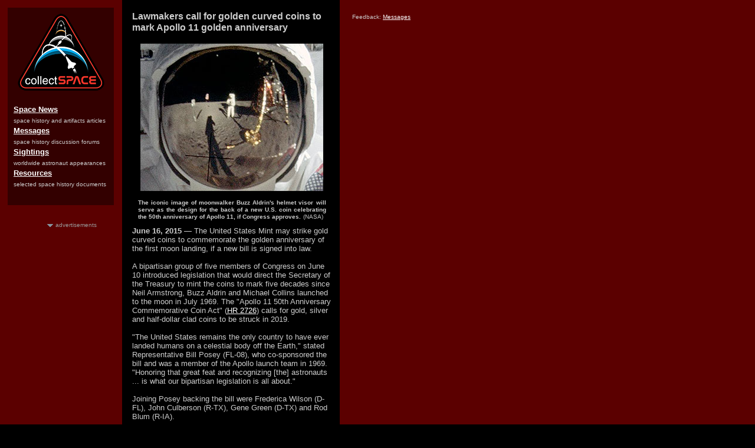

--- FILE ---
content_type: text/html
request_url: http://www.collectspace.com/news/news-061615a-apollo11-50th-coins-usmint.html
body_size: 4638
content:
<!DOCTYPE html><HTML><HEAD><META NAME="ROBOTS" CONTENT="NOINDEX, NOFOLLOW"><META NAME="keywords" CONTENT="Apollo 11, 50th anniversary, commemorative, coins, coin, U.S. Mint, United States, U.S. Treasury, Congress, legislation, bill, act, vote, nusmismatics, space memorabilia, space history"><meta name="title" content="Lawmakers call for golden curved coins to mark Apollo 11 golden anniversary | collectSPACE" /><meta name="description" content="The U.S. Mint may strike gold curved coins to commemorate the golden anniversary of the first manned moon landing, if a new bill is approved. The Apollo 11 50th Anniversary Commemorative Coin Act calls for gold and silver coins to be struck in 2019." /><meta property="og:title" content="Lawmakers call for golden curved coins to mark Apollo 11 golden anniversary | collectSPACE" /><meta property="og:description" content="The U.S. Mint may strike gold curved coins to commemorate the golden anniversary of the first manned moon landing, if a new bill is approved. The Apollo 11 50th Anniversary Commemorative Coin Act calls for gold and silver coins to be struck in 2019." /><meta property="og:type" content="website" /><meta property="og:url" content="http://www.collectspace.com/news/news-061615a-apollo11-50th-coins-usmint.html" /><meta property="og:image" content="http://www.collectspace.com/images/news-061615d-lg.jpg" /><meta property="og:site_name" content="collectSPACE.com" /><meta property="fb:admins" content="641493148" /><TITLE>Lawmakers call for golden curved coins to mark Apollo 11 golden anniversary | collectSPACE</TITLE><link rel="stylesheet" type="text/css" href="../csstyle.css"></HEAD><BODY BACKGROUND="../images/bg.gif" BGCOLOR="#000000" TEXT="#ffffff" LINK="#FFFFFF" VLINK="#FFFFFF"><script src="js/jquery-1.7.2.min.js"></script><script src="js/lightbox.js"></script><link href="css/lightbox.css" rel="stylesheet" /><table border="0" cellpadding="0" cellspacing="0" WIDTH="777"><tr><td valign="top" width="190"><TABLE BORDER="0" CELLPADDING="10" CELLSPACING="5" WIDTH="190"><TR><TD BGCOLOR="#330000"><CENTER><a href="../index.html"><IMG SRC="../images/logo-sm.png" WIDTH="147" HEIGHT="131" BORDER="0"></a></center><BR><p1><A HREF="../news/">Space News</A></p1> <p2>space history and artifacts articles</p2><p1><A HREF="../messages">Messages</A></p1> <p2>space history discussion forums</p2><p1><A HREF="../sightings/">Sightings</A></p1> <p2>worldwide astronaut appearances</p2><p1><A HREF="../resources/">Resources</A></p1> <p2>selected space history documents</p2><BR><BR></TD></TR></TABLE><BR>&nbsp; &nbsp; &nbsp; &nbsp; &nbsp; &nbsp; &nbsp; &nbsp; &nbsp; <img src="../images/arrow_advertisement.gif" alt="arrow" width="10" height="5"> <p6>advertisements</p6><BR><center><p><script type="text/javascript"><!--google_ad_client = "ca-pub-4046701345974479";/* Flight Day Journal - A */google_ad_slot = "4235815707";google_ad_width = 160;google_ad_height = 600;//--></script><script type="text/javascript" src="https://pagead2.googlesyndication.com/pagead/show_ads.js"></script></p></center></td><td valign="top" width="10"><IMG SRC="../images/blank.gif" WIDTH="10" HEIGHT="1" BORDER="0"></td><td valign="top" width="362"><table border="0" cellpadding="10" cellspacing="0"><tr><td><CENTER><TABLE BORDER="0" CELLPADDING="0" CELLSPACING="0" WIDTH="339"><TR><TD><h5>Lawmakers call for golden curved coins to mark Apollo 11 golden anniversary</h5><BR><BR><CENTER><a href="../images/news-061615d-lg.jpg" rel="lightbox"><img src="../images/news-061615d.jpg" border="0" width="310" height="250"></a><BR><table border="0" cellpadding="10" cellspacing="0"><tr><td width="330"><center><div align="justify" style="line-height:0px;"><p7>The iconic image of moonwalker Buzz Aldrin's helmet visor will serve as the design for the back of a new U.S. coin celebrating the 50th anniversary of Apollo 11, if Congress approves.</p7> <p2>(NASA)</p2></div></center></td></tr></table></CENTER><div style="line-height:0px;"><p1>June 16, 2015</p1> <p>&mdash; The United States Mint may strike gold curved coins to commemorate the golden anniversary of the first moon landing, if a new bill is signed into law.<BR><BR>A bipartisan group of five members of Congress on June 10 introduced legislation that would direct the Secretary of the Treasury to mint the coins to mark five decades since Neil Armstrong, Buzz Aldrin and Michael Collins launched to the moon in July 1969. The "Apollo 11 50th Anniversary Commemorative Coin Act" (<a href="https://www.gpo.gov/fdsys/search/pagedetails.action?packageId=BILLS-114hr2726ih" target="AirLock">HR 2726</a>) calls for gold, silver and half-dollar clad coins to be struck in 2019.<BR><BR>"The United States remains the only country to have ever landed humans on a celestial body off the Earth," stated Representative Bill Posey (FL-08), who co-sponsored the bill and was a member of the Apollo launch team in 1969. "Honoring that great feat and recognizing [the] astronauts ... is what our bipartisan legislation is all about."<BR><BR>Joining Posey backing the bill were Frederica Wilson (D-<wbr>FL), John Culberson (R-TX), Gene Green (D-TX) and Rod Blum (R-IA).<BR><BR>"I'm proud to cosponsor this bill with my colleagues, which celebrates one of the greatest achievements in history, not only for America, but for mankind," Green commented. "The commemorative coin will serve a reminder of what we have achieved and an inspiration to continue to strive for greatness."<BR><BR></p><CENTER><a href="../images/news-061615f-lg.jpg" rel="lightbox"><img src="../images/news-061615f.jpg" border="0" width="310" height="250"></a><BR><table border="0" cellpadding="10" cellspacing="0"><tr><td width="330"><center><div align="justify" style="line-height:0px;"><p7>The Apollo 11 patch was struck on the reverse of the Eisenhower and Susan B. Anthony dollars.</p7> <p2>(United States Mint)</p2></div></center></td></tr></table></CENTER><p>The act calls for the coins to be issued in four legal tender denominations:</p><UL><LI><div align="justify" style="line-height:0px;"><p>$5 gold coins - not more than 50,000 pieces, with a diameter of 0.85 inches (2.16 cm);</p></div><LI><div align="justify" style="line-height:0px;"><p>$1 silver coins - not more than 400,000 pieces, with a diameter of 1.5 in. (3.8 cm);</p></div><LI><div align="justify" style="line-height:0px;"><p>Half-dollar clad coins - not more than 750,000, with a diameter of 1.25 in. (3.2 cm);</p></div><LI><div align="justify" style="line-height:0px;"><p>Proof-silver $1 coins - not more than 100,000, with a diameter of 3 inches (7.6 cm).</p></div></UL><div align="justify" style="line-height:0px;"><p>Each of the coins, regardless of metal, would feature a front (or obverse) design selected by a juried competition overseen by the Secretary of the Treasury after consulting with the Commission of Fine Arts and being reviewed by the Citizen's Coinage Advisory Committee (CCAC), which in 2014 recommended the Apollo 11 theme.<BR><BR>"Such a series of coins wouldn't only be historic but would enjoy commercial success as well," said Michael Olson, the CCAC member who proposed the moon landing coin, in a <a href="http://www.coinworld.com/insights/take-another-small-step-to-honor-the-50th-anniversary-of-apollo-.html" target="AirLock">column for Coin World</a> magazine last month. "It would also serve to bring much deserved recognition to NASA's past accomplishments and inspire a new generation."<BR><BR>Per the bill, the back of each coin would feature one of the most <a href="news-082712a.html">iconic images from the Apollo 11</a> mission.<BR><BR>"The design on the common reverse of the coins minted under this Act shall be a representation of a close-up of the famous 'Buzz Aldrin on the moon' photo taken July 20, 1969, showing just the visor and [a] part of the helmet of astronaut [Aldrin], in which the visor reflects the image of the United States flag and the lunar lander," the legislation reads.<BR><BR>That design would be further highlighted by the shape of the commemoratives.<BR><BR>"The coins minted under this Act shall be produced in a fashion...so that the reverse of the coin is convex to more closely resemble the faceplate of the astronaut's helmet of the time," the bill directs.<BR><BR></p><CENTER><a href="../images/news-061615e-lg.jpg" rel="lightbox"><img src="../images/news-061615e.jpg" border="0" width="310" height="250"></a><BR><table border="0" cellpadding="10" cellspacing="0"><tr><td width="330"><center><div align="justify" style="line-height:0px;"><p7>As proposed, the Apollo 11 coins would be curved like the 2014 National Baseball Hall of Fame commemoratives.</p7> <p2>(U.S. Mint)</p2></div></center></td></tr></table></CENTER><p>The Mint issued its first curved coin to commemorate the 75th anniversary of the National Baseball Hall of Fame in 2014.<BR><BR>Proceeds from the Mint's sale of the Apollo 11 coins would benefit the Astronaut Memorial Foundation and Astronaut Scholarship Foundation's science, technology, engineering and math (STEM) programs, as well as the Smithsonian's "Destination Moon" exhibit at the <a href="news-020615c-neil-armstrong-artifacts-purse.html">National Air and Space Museum</a>. The coins would be produced at no cost to U.S. taxpayers.<BR><BR>"We need to inspire the next generation of scientists, engineers and explorers to push the limits and take up the mantle of space exploration to Mars and beyond. So it is fitting that proceeds will fund STEM education," Culberson said.<BR><BR>The U.S. Mint earlier honored the Apollo 11 moon landing by using the mission's official patch as the reverse design on the Eisenhower and Susan B. Anthony dollars issued from 1971 to 1981. The Mint also struck the <a href="news-111611a-glenn-apollo-11-congressional-gold-medal.html">New Frontier Congressional Gold Medal</a> awarded to Armstrong, Aldrin and Collins (and Mercury astronaut John Glenn) in 2011.</p></div></td></tr></table><BR><CENTER><A HREF="../"><IMG SRC="../images/return-front.jpg" ALT="back to collectSPACE" WIDTH="180" HEIGHT="15" BORDER="0"></A><BR><p5>&copy; collectSPACE. All rights reserved.</p5><IMG SRC="./../images/blank.gif" WIDTH="345" HEIGHT="1" BORDER="0"> </TD></TR></TABLE></td><td valign="top" width=5><IMG SRC="../images/blank.gif" WIDTH="5" HEIGHT="1" BORDER="0"></td><td valign="top" width=185><TABLE BORDER=0 CELLPADDING=10 CELLSPACING=5><TR><TD><p2>Feedback: <a href="http://www.collectspace.com/messages">Messages</a><BR><BR><!-- <BR><BR>&nbsp;<BR><TABLE BORDER="0" CELLPADDING="10" CELLSPACING="5"><TR><TD BGCOLOR="#330000"><h4>Suit Up: 50 Years of Spacewalks</h4><BR><p2>Video credit: NASA</p2><BR><IMG SRC="../images/blank.gif" WIDTH="250" HEIGHT="10" BORDER="0"><center><iframe width="250" height="141" src="https://www.youtube.com/embed/Z62z64-AyH0?rel=0" frameborder="0" allowfullscreen></iframe><BR><IMG SRC="../images/blank.gif" WIDTH="250" HEIGHT="10" BORDER="0"><p2><a href="news-060315b-first-american-spacewalk-50-years.html" onClick="window.open('news-060315b-first-american-spacewalk-50-years.html','image','height=500,width=873,left=50,top=50,screenx=50,screeny=50'); return false">Click here</a> to enlarge and view video in new window.</p2></center></TD></TR></TABLE> --></p2></TD></TR></TABLE><IMG SRC="../images/blank.gif" WIDTH="200" HEIGHT="1" BORDER="0"></td></tr></table><script defer src="http://server1.opentracker.net/?site=www.collectspace.com"></script><script src="https://www.google-analytics.com/urchin.js" type="text/javascript"></script><script type="text/javascript">_uacct = "UA-1613734-1";urchinTracker();</script><script defer src="https://static.cloudflareinsights.com/beacon.min.js/vcd15cbe7772f49c399c6a5babf22c1241717689176015" integrity="sha512-ZpsOmlRQV6y907TI0dKBHq9Md29nnaEIPlkf84rnaERnq6zvWvPUqr2ft8M1aS28oN72PdrCzSjY4U6VaAw1EQ==" data-cf-beacon='{"version":"2024.11.0","token":"cbd6c0a131484d76b45914ea429c42c2","r":1,"server_timing":{"name":{"cfCacheStatus":true,"cfEdge":true,"cfExtPri":true,"cfL4":true,"cfOrigin":true,"cfSpeedBrain":true},"location_startswith":null}}' crossorigin="anonymous"></script>
</BODY></HTML>

--- FILE ---
content_type: text/html; charset=utf-8
request_url: https://www.google.com/recaptcha/api2/aframe
body_size: 257
content:
<!DOCTYPE HTML><html><head><meta http-equiv="content-type" content="text/html; charset=UTF-8"></head><body><script nonce="4mD3IbsofrG9Q34H_5ex_g">/** Anti-fraud and anti-abuse applications only. See google.com/recaptcha */ try{var clients={'sodar':'https://pagead2.googlesyndication.com/pagead/sodar?'};window.addEventListener("message",function(a){try{if(a.source===window.parent){var b=JSON.parse(a.data);var c=clients[b['id']];if(c){var d=document.createElement('img');d.src=c+b['params']+'&rc='+(localStorage.getItem("rc::a")?sessionStorage.getItem("rc::b"):"");window.document.body.appendChild(d);sessionStorage.setItem("rc::e",parseInt(sessionStorage.getItem("rc::e")||0)+1);localStorage.setItem("rc::h",'1768913535613');}}}catch(b){}});window.parent.postMessage("_grecaptcha_ready", "*");}catch(b){}</script></body></html>